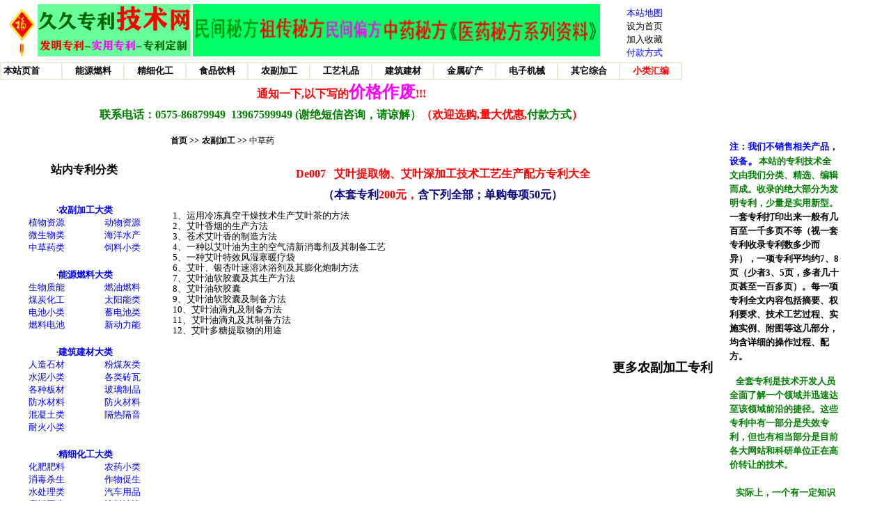

--- FILE ---
content_type: text/html
request_url: http://www.huachang-cn.com/jjzl/nfjg/zcy7.htm
body_size: 1591
content:
<html>
<head>
<style>a{TEXT-DECORATION:none}a:hover{TEXT-DECORATION:underline;color: red}</style>
<meta http-equiv="Content-Type" content="text/html; charset=gb2312">
<title>艾叶提取物、艾叶深加工技术工艺生产配方专利大全</title>
<base target="_blank">
<meta name="Microsoft Border" content="none, default">
</head>
<body topmargin="0" leftmargin="0">
<script src=../top.js></script>
<script src=../gg.js></script>
<table border="1" cellpadding="3" cellspacing="7" width="100%" bordercolor="#FFFFFF" height="1">
  <tr><td width="18%" cellspacing="0"  valign="top" align="center" bordercolor="#6699FF" height="154" >
   <iframe width="100%" height="1200" marginheight=0 frameborder=0 scrolling=no src="../left.htm" marginwidth="0"></iframe>
	</td><td width="63%" bordercolor="#FF9966" height="1" valign="top">
      <p align="left" style="line-height: 150%"><font size="3"><b><a href="../index.htm">首页  
      &gt;&gt;</a> <a href="index.htm">农副加工</a><a href="index.htm"> &gt;&gt;</a></b></font>&nbsp;<font size="2"><a href="nfjg.htm#zcy">中草药</a></font></p>
      <p align="center" style="line-height: 150%"><br>
      <font color="#FF0000">
      <font size="3"><b>&nbsp;De007&nbsp;&nbsp;</b></font></font><font size="3"><b><font color="#FF0000"> 
      </font></b></font><font color="#ff0000" size="3"><b>艾叶提取物、艾叶深加工技术工艺生产配方专利大全</b></font></p>    
		<p align="center" style="line-height: 150%"><font color="#FF0000"><b>&nbsp;</b></font><b><font size="3"><font color="#000080">（本套专利</font><font color="#FF0000">200元，</font><font color="#000080" size="3">含下列全部；单购每项50元）</font><font size="2" color="#800080"><br>
      </font>    
        </font>  
        </b></p>            
      <p style="line-height: 130%"><font size="2">&nbsp;1、运用冷冻真空干燥技术生产艾叶茶的方法<br>
      &nbsp;2、艾叶香烟的生产方法<br>
      &nbsp;3、苍术艾叶香的制造方法<br>
      &nbsp;4、一种以艾叶油为主的空气清新消毒剂及其制备工艺<br>
      &nbsp;5、一种艾叶特效风湿寒暖疗袋<br>
      &nbsp;6、艾叶、银杏叶速溶沐浴剂及其膨化炮制方法&nbsp;<br>
      &nbsp;7、艾叶油软胶囊及其生产方法<br>
      &nbsp;8、艾叶油软胶囊<br>
      &nbsp;9、艾叶油软胶囊及制备方法<br>
      &nbsp;10、艾叶油滴丸及制备方法<br>
      &nbsp;11、艾叶油滴丸及其制备方法<br>
      &nbsp;12、艾叶多糖提取物的用途</font></p>
      <p style="LINE-HEIGHT: 130%"><font size="2">&nbsp;</font><font size="2"><br>
      </font></p>
      <font size="3">
        <p style="line-height: 130%" align="right">&nbsp;&nbsp;&nbsp;&nbsp;&nbsp;&nbsp;&nbsp;&nbsp;&nbsp;&nbsp;&nbsp;&nbsp;&nbsp;&nbsp;&nbsp;&nbsp;&nbsp;&nbsp;&nbsp;&nbsp;&nbsp;&nbsp;&nbsp;&nbsp;&nbsp;&nbsp;&nbsp;&nbsp;&nbsp;&nbsp;&nbsp;&nbsp;&nbsp;&nbsp;&nbsp;&nbsp;&nbsp;&nbsp;&nbsp;&nbsp;&nbsp;&nbsp;&nbsp;&nbsp;&nbsp;       
      </font>  
        <a href="index.htm"><b><font color="#000000" size="4">更多农副加工专利</font></b></a></p>   
    <td width="23%" valign="top" align="left" bordercolor="#6699FF" height="1">
      <p style="line-height: 130%"><iframe name="I2" src="../you.htm" target="_blank" width="190" scrolling="no" border="0" frameborder="0" height="1200"></iframe><b><font color="#008000" size="2"><br>
      </font><font color="#008000" size="1">&nbsp;&nbsp;&nbsp; </font></b></p> 
      <p></td>
  </tr><script src=../bottom.js></script>
  <p align="center"><script src=../tj.js></script>
</table>
</body>

--- FILE ---
content_type: text/html
request_url: http://www.huachang-cn.com/jjzl/top.htm
body_size: 1318
content:

<html>

<head>
<style>a{TEXT-DECORATION:none}a:hover{TEXT-DECORATION:underline;color: red}</style>
<meta http-equiv="Content-Type" content="text/html; charset=gb2312">
<meta name="GENERATOR" content="Microsoft FrontPage 4.0">
<meta name="ProgId" content="FrontPage.Editor.Document">
<title></title>
<base target="_blank">
<meta name="Microsoft Border" content="none, default">
</head>

<body topmargin="0" leftmargin="0" vlink="#0000FF"><table border="0" cellpadding="0" cellspacing="0" width="100%"><tr><td>

<table border="0" cellpadding="4" cellspacing="0" width="980" height="89">
	<tr>
		<td width="83%" valign="bottom" height="79">
		<p align="center"><img border="0" src="im/logo.gif" width="260" height="75"> 
        <img border="0" src="im/topxz.gif" width="585" height="75"></td>  
		<td width="10%" height="79" valign="bottom" align="center">
        <p align="center" style="line-height: 120%"><font size="2">
        <a href="bzdt.htm">本站地图</a>&nbsp;<br>
        </font><a style="CURSOR: hand" onclick="this.style.behavior='url(#default#homepage)';this.setHomePage('http://www.zhuanli99.cn')"><font size="2">设为首页</font></a><font size="2">&nbsp;<br>
        <a style="CURSOR: hand" onclick="window.external.addFavorite('http://www.zhuanli99.cn/','专利久久--专利技术')" title="专利久久--专利技术">加入收藏</a>&nbsp; <b><br>
        </b><a href="fkfs.htm"><font color="#0000FF">付款方式</font><b>&nbsp;</b></a></font>
	</tr>
</table>
<table border="1" cellpadding="0" cellspacing="0" width="100%" height="11" bordercolor="#ECE9D8">
	<tr>
		<td width="8%" height="24" bordercolor="#EEC111"><font size="2"><a href="index.htm"><b>&nbsp;<font color="#000000">本站页首</font></b></a></font></td>
		<td width="8%" height="24" bordercolor="#EEC111" align="center"><font size="2"><b><a href="nyrl/index.htm"><font color="#000000">能源燃料</font></a></b></font></td>
		<td width="8%" height="24" bordercolor="#EEC111" align="center"><font size="2"><b><a href="jxhg/index.htm"><font color="#000000">精细化工</font></a></b></font></td>
		<td width="8%" height="24" bordercolor="#EEC111" align="center"><font size="2"><b><a href="spyl/index.htm"><font color="#000000">食品饮料</font></a></b></font></td>
		<td width="8%" height="24" bordercolor="#EEC111" align="center"><b><font size="2"><a href="nfjg/index.htm"><font color="#000000">农副加工</font></a></font></b></td>
		<td width="8%" height="24" bordercolor="#EEC111" align="center"><font size="2"><b><a href="gylp/index.htm"><font color="#000000">工艺礼品</font></a></b></font></td>
		<td width="8%" height="24" bordercolor="#EEC111" align="center"><font size="2"><b><a href="jzjc/index.htm"><font color="#000000">建筑建材</font></a></b></font></td>
		<td width="8%" height="24" bordercolor="#EEC111" align="center"><font size="2"><b><a href="jskc/index.htm"><font color="#000000">金属矿产</font></a></b></font></td>
		<td width="8%" height="24" bordercolor="#EEC111" align="center"><font size="2"><b><a href="dzjx/index.htm"><font color="#000000">电子机械</font></a></b></font></td>
		<td width="8%" height="24" bordercolor="#EEC111" align="center"><font size="2"><b><a href="qtzh/index.htm"><font color="#000000">其它综合</font></a></b></font></td>
		<td width="8%" height="24" bordercolor="#EEC111" align="center"><font size="2"><b><a href="hb.htm"><font color="#FF0000">小类汇编</font></a></b></font></td>
	</tr>
</table>

--- FILE ---
content_type: text/html
request_url: http://www.huachang-cn.com/jjzl/dou.htm
body_size: 776
content:
<html>
<head>
<meta http-equiv="Content-Language" content="zh-cn">
<meta http-equiv="Content-Type" content="text/html; charset=gb2312">
<title>欢迎选购</title>
<style type="text/css">
body { font-size: 12px; font-family: 宋体;margin: 0px;}
td { font-size: 12px; font-family: 宋体; line-height: 18px;}
a {color: #111111; text-decoration: none}
a:hover { color: #ff8c40; text-decoration: underline}
</style>
<base target="_blank">
</head>
<body>



<table width="980">
  <tr>

    <td width="980">
    <p align="center"><font size="3" color="#FF0000"><b>通</b></font><b><font color="#FF0000" size="3">知一下,以下写的</font><font color="#FF00FF" size="5">价格作废</font><font color="#FF0000" size="3">!!!</font></b></p> 
    <p align="center"><b><font size="3"><font color="#008000">联系电话：0575-86879949&nbsp;               
    13967599949 (谢绝短信咨询，请谅解）</font><font color="#FF0000">（欢迎选购,量大优惠,</font><a href="fkfs.htm"><font color="#008000">付款方式</font></a><font size="3" color="#FF0000">）</font></font></b>     
    </td>
  </table>


<br>
</body>
</html>




--- FILE ---
content_type: text/html
request_url: http://www.huachang-cn.com/jjzl/left.htm
body_size: 3270
content:
<!DOCTYPE HTML PUBLIC "-//W3C//DTD HTML 4.0 Transitional//EN">
<!-- saved from url=(0037)http://www.zhuanli99.cn/left.htm -->
<HTML><HEAD><TITLE>站内专利分类</TITLE>
<STYLE>A {
	TEXT-DECORATION: none
}
A:hover {
	COLOR: red; TEXT-DECORATION: underline
}
</STYLE>

<META http-equiv=Content-Type content="text/html; charset=gb2312">
<META content=none name="Microsoft Border">
<META content="Microsoft FrontPage 4.0" name=GENERATOR>
<base target="_blank">
</HEAD>
<BODY vlink="#0000FF">
<DIV align=center>
<CENTER>
<TABLE cellSpacing=0 cellPadding=0 width="100%" border=0 height="1188">
  <TBODY>
  <TR>
    <TD width="100%" colSpan=2 height="21">
      <P align=center><FONT size=2></FONT>&nbsp;</P></TD></TR>
  <TR>
    <TD width="100%" colSpan=2 height="21">
      <P align=center><FONT size=2></FONT>&nbsp;</P></TD></TR>
  <TR>
    <TD width="100%" colSpan=2 height="18">
      <P align=center><B><FONT 
  face=仿宋_GB2312>站内专利分类</FONT></B></P></TD></TR></CENTER>
  <TR>
    <TD width="100%" colSpan=2 height="17">
      <P align=center><FONT size=2>&nbsp;&nbsp;</FONT></P></TD></TR>
  <TR>
    <TD width="100%" colSpan=2 height="21">
      <P align=center><FONT size=2></FONT>&nbsp;</P></TD></TR>
  <TR>
    <TD align=middle width="100%" colSpan=2 height="17">
      <P align=center><FONT size=2><B>·<a href="nfjg/nfjg.htm">农副加工大类</a></B></FONT></P></TD></TR>
  <CENTER>
  <TR>
    <TD align=middle width="50%" height="15"><FONT size=2><a href="nfjg/zwzy.htm">植物资源</a></FONT></TD>
    <TD align=middle width="50%" height="15"><FONT size=2><a href="nfjg/dwzy.htm">动物资源</a></FONT></TD></TR>
  <TR>
    <TD align=middle width="50%" height="15"><FONT size=2><a href="nfjg/wsw.htm">微生物类</a></FONT></TD>
    <TD align=middle width="50%" height="15"><FONT size=2><a href="nfjg/scl.htm">海洋水产</a></FONT></TD></TR>
  <TR>
    <TD align=middle width="50%" height="15"><FONT size=2><a href="nfjg/zcy.htm">中草药类</a></FONT></TD>
    <TD align=middle width="50%" height="15"><FONT size=2><a href="nfjg/sl.htm">饲料小类</a></FONT></TD></TR>
  <TR>
    <TD align=middle width="100%" colSpan=2 height="21">
      <P align=center><FONT size=2><B></B></FONT>&nbsp;</P></TD></TR>
  <TR>
    <TD align=middle width="100%" colSpan=2 height="17"><FONT size=2><B>·<a href="nyrl/nyrl.htm">能源燃料大类</a></B></FONT></TD></TR>
  <TR>
    <TD align=middle width="50%" height="15"><FONT size=2><a href="nyrl/swny.htm" target="_blank">生物质能</a></FONT></TD>
    <TD align=middle width="50%" height="15"><FONT size=2><a href="nyrl/ryjtjj.htm" target="_blank">燃油燃料</a></FONT></TD></TR>
  <TR>
    <TD align=middle width="50%" height="15"><FONT size=2><a href="nyrl/mzp.htm" target="_blank">煤炭化工</a></FONT></TD>
    <TD align=middle width="50%" height="15"><FONT size=2><a href="nyrl/tyn.htm">太阳能类</a></FONT></TD></TR>
  <TR>
    <TD align=middle width="50%" height="15"><FONT size=2><a href="nyrl/dc.htm">电池小类</a></FONT></TD>
    <TD align=middle width="50%" height="15"><FONT size=2><a href="nyrl/xdc.htm">蓄电池类</a></FONT></TD></TR>
  <TR>
    <TD align=middle width="50%" height="15"><FONT size=2><a href="nyrl/rldc.htm">燃料电池</a></FONT></TD>
    <TD align=middle width="50%" height="15"><FONT size=2><a href="nyrl/xdl.htm">新动力能</a></FONT></TD></TR>
  <TR>
    <TD width="100%" colSpan=2 height="21">
      <P align=center><FONT size=2></FONT>&nbsp;</P></TD></TR>
  <TR>
    <TD width="100%" colSpan=2 height="17">
      <P align=center><FONT size=2><B>·<a href="jzjc/jzjc.htm">建筑建材大类</a></B></FONT></P></TD></TR>
  <TR>
    <TD align=middle width="50%" height="15"><FONT size=2><a href="jzjc/sc.htm">人造石材</a></FONT></TD>
    <TD align=middle width="50%" height="15"><FONT size=2><a href="jzjc/fmh.htm">粉煤灰类</a></FONT></TD></TR>
  <TR>
    <TD align=middle width="50%" height="15"><FONT size=2><a href="jzjc/sn.htm">水泥小类</a></FONT></TD>
    <TD align=middle width="50%" height="15"><FONT size=2><a href="jzjc/z.htm">各类砖瓦</a></FONT></TD></TR>
  <TR>
    <TD align=middle width="50%" height="15"><FONT size=2><a href="jzjc/bc.htm">各种板材</a></FONT></TD>
    <TD align=middle width="50%" height="15"><FONT size=2><a href="jzjc/blzp.htm">玻璃制品</a></FONT></TD></TR>
  <TR>
    <TD align=middle width="50%" height="15"><FONT size=2><a href="jzjc/fscl.htm">防水材料</a></FONT></TD>
    <TD align=middle width="50%" height="15"><FONT size=2><a href="jzjc/fhcl.htm">防火材料</a></FONT></TD></TR>
  <TR>
    <TD align=middle width="50%" height="15"><FONT size=2><a href="jzjc/hyt.htm">混凝土类</a></FONT></TD>
    <TD align=middle width="50%" height="15"><FONT size=2><a href="jzjc/grgs.htm">隔热隔音</a></FONT></TD></TR>
  <TR>
    <TD align=middle width="50%" height="17"><FONT size=2><a href="jzjc/nh.htm">耐火小类</a></FONT></TD>
    <TD align=middle width="50%" height="17"><FONT size=2>&nbsp;</FONT></TD></TR>
  <TR>
    <TD width="100%" colSpan=2 height="21">
      <P align=center><FONT size=2></FONT>&nbsp;</P></TD></TR>
  <TR>
    <TD width="100%" colSpan=2 height="17">
      <P align=center><FONT size=2><B>·<a href="jxhg/index.htm">精细化工大类</a></B></FONT></P></TD></TR>
  <TR>
    <TD align=middle width="50%" height="15"><FONT size=2><a href="jxhg/hf.htm">化肥肥料</a></FONT></TD>
    <TD align=middle width="50%" height="15"><FONT size=2><a href="jxhg/ny.htm">农药小类</a></FONT></TD></TR>
  <TR>
    <TD align=middle width="50%" height="15"><FONT size=2><a href="jxhg/swfz.htm">消毒杀生</a></FONT></TD>
    <TD align=middle width="50%" height="15"><FONT size=2><a href="jxhg/szj.htm">作物促生</a></FONT></TD></TR>
  <TR>
    <TD align=middle width="50%" height="15"><FONT size=2><a href="jxhg/scl.htm">水处理类</a></FONT></TD>
    <TD align=middle width="50%" height="15"><FONT size=2><a href="jxhg/qcyp.htm">汽车用品</a></FONT></TD></TR>
  <TR>
    <TD align=middle width="50%" height="9"><FONT size=2><a href="jxhg/zzfz.htm">废纸再生</a></FONT></TD>
    <TD align=middle width="50%" height="9"><FONT size=2><a href="jxhg/tlyq.htm">涂料油漆</a></FONT></TD></TR>
  <TR>
    <TD align=middle width="50%" height="15"><FONT size=2><a href="jxhg/nhj.htm">粘合剂类</a></FONT></TD>
    <TD align=middle width="50%" height="15"><FONT size=2><a href="jxhg/rl.htm">染料小类</a></FONT></TD></TR>
  <TR>
    <TD align=middle width="50%" height="15"><FONT size=2><a href="jxhg/ylxl.htm">颜料小类</a></FONT></TD>
    <TD align=middle width="50%" height="15"><FONT size=2><a href="jxhg/ym.htm">油墨小类</a></FONT></TD></TR>
  <TR>
    <TD align=middle width="50%" height="15"><FONT size=2><a href="jxhg/wjwj.htm">文教文具</a></FONT></TD>
    <TD align=middle width="50%" height="15"><FONT size=2><a href="jxhg/mfyp.htm">美发用品</a></FONT></TD></TR>
  <TR>
    <TD align=middle width="50%" height="15"><FONT size=2><a href="jxhg/xdj.htm">洗涤洗漱</a></FONT></TD>
    <TD align=middle width="50%" height="15"><FONT size=2><a href="jxhg/hzp.htm">化妆用品</a></FONT></TD></TR>
  <TR>
    <TD align=middle width="50%" height="11"><FONT size=2><a href="jxhg/jjrh.htm">家居日化</a></FONT></TD>
    <TD align=middle width="50%" height="11"><FONT size=2><a href="jxhg/hgzj.htm">化工助剂</a></FONT></TD></TR>
  <TR>
    <TD align=middle width="50%" height="15"><FONT size=2><a href="jxhg/gfzl.htm">高分子类</a></FONT></TD>
    <TD align=middle width="50%" height="15"><FONT size=2><a href="jxhg/janz.htm">塑料橡胶</a></FONT></TD></TR>
  <TR>
    <TD align=middle width="50%" height="15"><FONT size=2><a href="jxhg/shxl.htm">生化小类</a></FONT></TD>
    <TD align=middle width="50%" height="15"><FONT size=2><a href="jxhg/zysy.htm">制药兽药</a></FONT></TD></TR>
  <TR>
    <TD align=middle width="50%" height="15"><FONT size=2><a href="jxhg/fzxg.htm">纺织鞋革</a></FONT></TD>
    <TD align=middle width="50%" height="15"><FONT size=2><a href="jxhg/yjyl.htm">有机原料</a></FONT></TD></TR>
  <TR>
    <TD align=middle width="50%" height="15"><FONT size=2><a href="jxhg/ggcl.htm">感光显影</a></FONT></TD>
    <TD align=middle width="50%" height="15"><FONT size=2><a href="jxhg/fgcl.htm">发光荧光</a></FONT></TD></TR>
  <TR>
    <TD align=middle width="50%" height="15"><FONT size=2><a href="jxhg/mfcl.htm">密封材料</a></FONT></TD>
    <TD align=middle width="50%" height="15"><FONT size=2><a href="jxhg/ycyp.htm">一次用品</a></FONT></TD></TR>
  <TR>
    <TD align=middle width="50%" height="15"><FONT size=2><a href="jxhg/pgzj.htm">皮革助剂</a></FONT></TD>
    <TD align=middle width="50%" height="15"><FONT size=2><a href="jxhg/lt.htm">轮胎小类</a></FONT></TD></TR>
  <TR>
    <TD align=middle width="50%" height="18"><FONT size=2><a href="jxhg/gxdf.htm">改性淀粉</a></FONT></TD>
    <TD align=middle width="50%" height="18">　</TD></TR>
  <TR>
    <TD width="100%" colSpan=2 height="21">
      <P align=center><FONT size=2></FONT>&nbsp;</P></TD></TR>
  <TR>
    <TD width="100%" colSpan=2 height="17">
      <P align=center><FONT size=2><B>·<a href="jskc/jskc.htm">金属矿产大类</a></B></FONT></P></TD></TR>
  <TR>
    <TD align=middle width="50%" height="15"><FONT size=2><a href="jskc/ddgy.htm">电镀工艺</a></FONT></TD>
    <TD align=middle width="50%" height="15"><FONT size=2><a href="jskc/jstl.htm">金属提炼</a></FONT></TD></TR>
  <TR>
    <TD align=middle width="50%" height="15"><FONT size=2><a href="jskc/ylzj.htm">冶炼助剂</a></FONT></TD>
    <TD align=middle width="50%" height="15"><FONT size=2><a href="jskc/fjs.htm">非金属矿</a></FONT></TD></TR>
  <TR>
    <TD align=middle width="50%" height="15"><FONT size=2><a href="jskc/jsbmcl.htm">表面处理</a></FONT></TD>
    <TD align=middle width="50%" height="15"><FONT size=2><a href="jskc/ccl.htm">磁材料类</a></FONT></TD></TR>
  <TR>
    <TD align=middle width="50%" height="15"><FONT size=2><a href="jskc/jsf.htm">金属粉类</a></FONT></TD>
    <TD align=middle width="50%" height="15"><FONT size=2><a href="jskc/tc.htm">特种陶瓷</a></FONT></TD></TR>
  <TR>
    <TD align=middle width="50%" height="15"><FONT size=2><a href="jskc/lzkz.htm">炉渣矿渣</a></FONT></TD>
    <TD align=middle width="50%" height="15"><FONT size=2><a href="jskc/xw.htm">特种纤维</a></FONT></TD></TR>
  <TR>
    <TD align=middle width="50%" height="15"><FONT size=2><a href="jskc/hjyp.htm">焊接用品</a></FONT></TD>
    <TD align=middle width="50%" height="15"><FONT size=2><a href="jskc/dlbycl.htm">电路板用</a></FONT></TD></TR>
  <TR>
    <TD align=middle width="50%" height="15"><FONT size=2><a href="jskc/hj.htm">合金小类</a></FONT></TD>
    <TD align=middle width="50%" height="15"><FONT size=2><a href="jskc/jy.htm">绝缘材料</a></FONT></TD></TR>
  <TR>
    <TD align=middle width="50%" height="15"><FONT size=2><a href="jskc/wjy.htm">无机盐类</a></FONT></TD>
    <TD align=middle width="50%" height="15"><FONT size=2><a href="jskc/jsyhw.htm">氧化物类</a></FONT></TD></TR>
  <TR>
    <TD width="50%" height="15">
      <P align=center><FONT size=2><a href="jskc/wjj.htm">无机碱类</a></FONT></P></TD>
    <TD width="50%" height="15">
      <P align=center><FONT size=2><a href="jskc/dj.htm">电极小类</a></FONT></P></TD></TR>
  <TR>
    <TD width="50%" height="15">
      <P align=center><FONT size=2><a href="jskc/chj.htm">催化剂类</a></FONT></P></TD>
    <TD width="50%" height="15">
      <P align=center><FONT size=2><a href="jskc/wld.htm">物理镀类</a></FONT></P></TD></TR>
  <TR>
    <TD width="50%" height="21">
      <P align=center><FONT size=2><a href="jskc/bei.htm">钡化合物</a></FONT></P></TD>
    <TD width="50%" height="21">
      <P align=center><FONT size=2></FONT>&nbsp;</P></TD></TR>
  <TR>
    <TD width="100%" colSpan=2 height="21">
      <P align=center><FONT size=2></FONT>&nbsp;</P></TD></TR>
  <TR>
    <TD width="100%" colSpan=2 height="17">
      <P align=center><FONT size=2><B>·<a href="spyl/spyl.htm">食品饮料大类</a></B></FONT></P></TD></TR>
  <TR>
    <TD align=middle width="50%" height="15"><FONT size=2><a href="spyl/sp.htm">食品主食</a></FONT></TD>
    <TD align=middle width="50%" height="15"><FONT size=2><a href="spyl/twp.htm">调味品类</a></FONT></TD></TR>
  <TR>
    <TD align=middle width="50%" height="15"><FONT size=2><a href="spyl/xxsp.htm">休闲食品</a></FONT></TD>
    <TD align=middle width="50%" height="15"><FONT size=2><a href="spyl/j.htm">各种酒类</a></FONT></TD></TR>
  <TR>
    <TD align=middle width="50%" height="15"><FONT size=2><a href="spyl/yl.htm">饮料小类</a></FONT></TD>
    <TD align=middle width="50%" height="15"><FONT size=2><a href="spyl/sptjj.htm">食品添加</a></FONT></TD></TR>
  <TR>
    <TD align=middle width="50%" height="17"><FONT size=2><a href="spyl/ca.htm">各种茶类</a></FONT></TD>
    <TD align=middle width="50%" height="17"><FONT size=2>&nbsp;</FONT></TD></TR>
  <TR>
    <TD width="100%" colSpan=2 height="21">
      <P align=center><FONT size=2></FONT>&nbsp;</P></TD></TR>
  <TR>
    <TD width="100%" colSpan=2 height="17">
      <P align=center><FONT size=2><B>·<a href="gylp/gylp.htm">工艺礼品大类</a></B></FONT></P></TD></TR>
  <TR>
    <TD align=middle width="50%" height="15"><FONT size=2><a href="gylp/gyh.htm">工艺画类</a></FONT></TD>
    <TD align=middle width="50%" height="15"><FONT size=2><a href="gylp/gyp.htm">工艺品类</a></FONT></TD></TR>
  <TR>
    <TD align=middle width="50%" height="17"><FONT size=2><a href="gylp/gggy.htm">广告工艺</a></FONT></TD>
    <TD align=middle width="50%" height="17"><FONT size=2><a href="gylp/qtzh.htm">其它综合</a></FONT></TD></TR>
  <TR>
    <TD width="100%" colSpan=2 height="21">
      <P align=center><FONT size=2></FONT>&nbsp;</P></TD></TR>
  <TR>
    <TD width="100%" colSpan=2 height="17">
      <P align=center><FONT size=2><B>·<a href="dzjx/dzjx.htm">电子机械大类</a></B></FONT></P></TD></TR>
  <TR>
    <TD align=middle width="50%" height="15"><FONT size=2><a href="dzjx/yssb.htm">饮水设备</a></FONT></TD>
    <TD align=middle width="50%" height="15"><FONT size=2><a href="dzjx/dqdz.htm">电气电子</a></FONT></TD></TR>
  <TR>
    <TD align=middle width="50%" height="15"><FONT size=2><a href="dzjx/cgq.htm">传感器类</a></FONT></TD>
    <TD align=middle width="50%" height="15"><FONT size=2><a href="dzjx/zsjx.htm">制塑机械</a></FONT></TD></TR>
  <TR>
    <TD align=middle width="50%" height="15"><FONT size=2><a href="dzjx/dzjx.htm#txwl">通讯网络</a></FONT></TD>
    <TD align=middle width="50%" height="15"><FONT size=2><a href="dzjx/drq.htm">电容器类</a></FONT></TD></TR>
  <TR>
    <TD align=middle width="50%" height="15"><FONT size=2><a href="dzjx/jgq.htm">激光器类</a></FONT></TD>
    <TD align=middle width="50%" height="15"><FONT size=2><a href="dzjx/qcpj.htm">汽摩配件</a></FONT></TD></TR>
  <TR>
    <TD align=middle width="50%" height="18">　</TD>
    <TD align=middle width="50%" height="18">　</TD></TR>
  <TR>
    <TD align=middle width="50%" height="17"><FONT size=2>&nbsp;</FONT></TD>
    <TD align=middle width="50%" height="17"><FONT size=2>&nbsp;</FONT></TD></TR>
  <TR>
    <TD align=middle width="50%" height="17"><FONT size=2>&nbsp;</FONT></TD>
    <TD align=middle width="50%" height="17"><FONT 
size=2>&nbsp;</FONT></TD></TR></TBODY></TABLE></CENTER></DIV></BODY></HTML>


--- FILE ---
content_type: text/html
request_url: http://www.huachang-cn.com/jjzl/you.htm
body_size: 1781
content:

<div align="left">
  <table border="0" cellpadding="0" cellspacing="1" width="160">
    <tr>
      <td>
      <p style="line-height: 130%" align="left"> <b><font color="#0000FF"><font size="2">ע�����ǲ�������ز�Ʒ���豸</font>��</font><font color="#008000" size="2">��վ��ר������ȫ�������Ƿ��ࡢ��ѡ���༭���ɡ���¼�ľ��󲿷�Ϊ����ר����������ʵ�����͡�</font><font size="2">һ��ר����ӡ����һ���м�����һǧ��ҳ���ȣ���һ��ר����¼ר�������ٶ��죩��һ��ר��ƽ��Լ7��8ҳ������3��5ҳ�����߼�ʮҳ����һ�ٶ�ҳ����ÿһ��ר��ȫ�����ݰ���ժҪ��Ȩ��Ҫ�󡢼������չ��̡�ʵʩʵ������ͼ���⼸���֣�������ϸ�Ĳ������̡��䷽��</font></b></p> 
      <p style="line-height: 130%" align="left"><b><font color="#008000" size="2">&nbsp;&nbsp;  
      ȫ��ר���Ǽ���������Աȫ���˽�һ������Ѹ�ٴ���������ǰ�صĽݾ�����Щר������һ������ʧЧר������Ҳ���൱������Ŀǰ������վ�Ϳ��е�λ���ڸ߼�ת�õļ�����<br>
      &nbsp;&nbsp;&nbsp;<br>
      &nbsp;&nbsp;           
      ʵ���ϣ�һ����һ��֪ʶ��������ͨ���Ķ�ר��˵���������������Ʒ���ҹ�ר�����涨�����ڿ���Ŀ�Ĳ�������Ȩ��Ϊ����Ϊר��˵��������þ�����Ϊ��������������ֹ����䷢������ļ������ݣ���ʹ������ļ�����Ա������Ҫ�����Ե��Ͷ����ܹ�ʵʩ����Ȼ����Ϊ�����������ܵĽ����������˿���ȡ���ܷ��ɱ�����¢����ר��Ȩ�����ԣ�ר�����ױ���Ϊ�������⡣<br>
      <br>
      &nbsp;&nbsp; ���ر��������ǣ���վ������Щ�����ĳ����ˣ���ֻ�Ǽ������ϵ��Ѽ������ࡢ�����ߣ������Ҫ����ר����Ʒ��Ϊ��Ʒ������ʧЧר������Ȼ���˾��ɷ��죬��������Чר����ϣ��������֪ʶ��Ȩ�����ר������������ÿ��ר�������о��ṩ�˸�ר�������Ƶ�λ�������˵���ϵ��ʽ����</font></b></p>     
        <center> 
        <p>��</td>
      </tr>
    </table>
</div>


--- FILE ---
content_type: text/html
request_url: http://www.huachang-cn.com/jjzl/Gm.htm
body_size: 1190
content:
<html>
<head>
<meta http-equiv="Content-Language" content="zh-cn">
<meta http-equiv="Content-Type" content="text/html; charset=gb2312">
<title>广告位</title>
<style type="text/css">
body { font-size: 12px; font-family: 宋体;margin: 0px;}
td { font-size: 12px; font-family: 宋体; line-height: 18px;}
a {color: #111111; text-decoration: none}
a:hover { color: #ff8c40; text-decoration: underline}
</style>
<link rel="stylesheet" href="http://www.cy173.com/style.css" type="text/css">
<base target="_blank">
</head>
<body>



<div align="center">
  <table border="0" cellpadding="0" cellspacing="1" width="919">
    <tr>
      <td width="944">
        <table width="942">
          <tr>
            <td width="67" align="center"><a href="help.htm"><img src="im/jieshao.gif" border="0" width="120" height="36"></a></td>
            <td width="807" align="center">
              <p align="left"><font color="#ff0000"><b><font size="2">联系电话：0575-86879949  
              手机：13967599949</font> （谢绝短信咨询）</b></font><b><font color="#ff0000" size="2">谢谢合作！有需要请直接打电话</font></b><font color="#ff0000" size="2"><b>联系.</b></font><font color="#008000"><font size="2">专利技术,每项专利技术资料均为国家正式专利全文说明书.含技术配方、加工工艺、权利要求书、说明书或附图等</font><font size="3">.</font></font><font color="#ff0000"><b><font size="2">说明：我们只是提供专利原文查询业务，不销售相关的产品、设备!&nbsp;不是购买技术者请不要打电话，谢谢！</font></b></font></td> 
            <td width="150" align="center">
              <p align="left"><a href="fkfs.htm"><img src="im/Goumai.gif" border="0" width="115" height="36"></a></p>
            </td>
          </tr>
  <center>
        </table>
        </center>
      </td>
    </tr>
  </table>
</div>
</body>
</html>


--- FILE ---
content_type: text/css
request_url: http://www.huachang-cn.com/jjzl/css.css
body_size: 504
content:
 
TD,A,P {color:#000000;font-size:12px;line-height:130%;}
.nav {color:#000000;font-size:12px;} 
.table {background:#cccccc;}
.title {color:#000000;font-size:12px;background:#f0f0f0;}
.con {color:#000000;font-size:12px;background:#ffffff;}
.pages {color:#000000;font-size:12px;}
.input {color:#000000;font-size:12px;background:#f5f5f5;padding-top:2px;padding-left:2px;padding-right:2px;padding-bottom:2px;border-left-color:#000000;border-top-color:#000000;border-right-color:#000000;border-bottom-color:#000000;border-top-width:1px;border-left-width:1px;border-right-width:1px;border-bottom-width:1px;border-top-style:solid;border-left-style:solid;border-right-style:solid;border-bottom-style:solid;}
.button {color:#ffffff;font-size:12px;height:18px;background:#ff8000;border-left-color:#000000;border-top-color:#000000;border-right-color:#000000;border-bottom-color:#000000;border-top-width:1px;border-left-width:1px;border-right-width:2px;border-bottom-width:2px;border-top-style:solid;border-left-style:solid;border-right-style:solid;border-bottom-style:solid;}
SELECT {font-size: 12px;}
A:link {TEXT-DECORATION: none;}
A:visited {TEXT-DECORATION: none;}
A:active {TEXT-DECORATION: none;}
A:hover {TEXT-DECORATION: underline;}

--- FILE ---
content_type: application/javascript
request_url: http://www.huachang-cn.com/jjzl/tj.js
body_size: 316
content:
var _hmt = _hmt || [];
(function() {
  var hm = document.createElement("script");
  hm.src = "https://hm.baidu.com/hm.js?8870845987307aa49f95b3cfe3d52429";
  var s = document.getElementsByTagName("script")[0]; 
  s.parentNode.insertBefore(hm, s);
})();

--- FILE ---
content_type: application/javascript
request_url: http://www.huachang-cn.com/jjzl/bottom.js
body_size: 729
content:
document.write("<link rel='stylesheet' href='../css.css' type='text/css'>")
document.write("<table cellspacing=0 cellpadding=0 width=760 bgcolor=ffffff align=center border=0>");
document.write("<TBODY><Tr><td>");
document.write("<iframe src='../Gm.htm'  frameborder='0' scrolling='no' width=980 height=60></iframe>");
document.writeln("");
document.writeln("<div align=\"center\">");
document.writeln("  <center>");
document.writeln("  <table border=\"0\" cellpadding=\"0\" cellspacing=\"1\" width=\"980\">");
document.writeln("    <tr>");
document.writeln("      <td>");
document.writeln("        <hr size=\"1\" color=\"#FF0000\" width=\"980\">");
document.writeln("      <\/td>");
document.writeln("    <\/tr>");
document.writeln("    <tr>");
document.writeln("      <td>");
document.writeln("        <p align=\"center\" style=\"line-height: 150%\">Copyright 2005-至今 久久专利技术网--专利光盘定制--发明专利--实用新型专利   ");
document.writeln("版权所有<br>");
document.writeln("地址：浙江省新昌县大市聚 邮编：312500<br>  ");
document.writeln("联系电话：0575-86879949 13967599949 客服QQ：12234598<\/td> ");
document.writeln("    <\/tr>");
document.writeln("  <\/table>");
document.writeln("  <\/center>");
document.writeln("<\/div>");
document.writeln("");

--- FILE ---
content_type: application/javascript
request_url: http://www.huachang-cn.com/jjzl/top.js
body_size: 239
content:
document.writeln("<iframe name=\"I2\" src=\"../top.htm\" target=\"_blank\" width=\"980\" scrolling=\"no\" border=\"0\" frameborder=\"0\" height=\"120\"><\/iframe>");

--- FILE ---
content_type: application/javascript
request_url: http://www.huachang-cn.com/jjzl/gg.js
body_size: 238
content:
document.writeln("<iframe name=\"I2\" src=\"../dou.htm\" target=\"_blank\" width=\"980\" scrolling=\"no\" border=\"0\" frameborder=\"0\" height=\"60\"><\/iframe>");